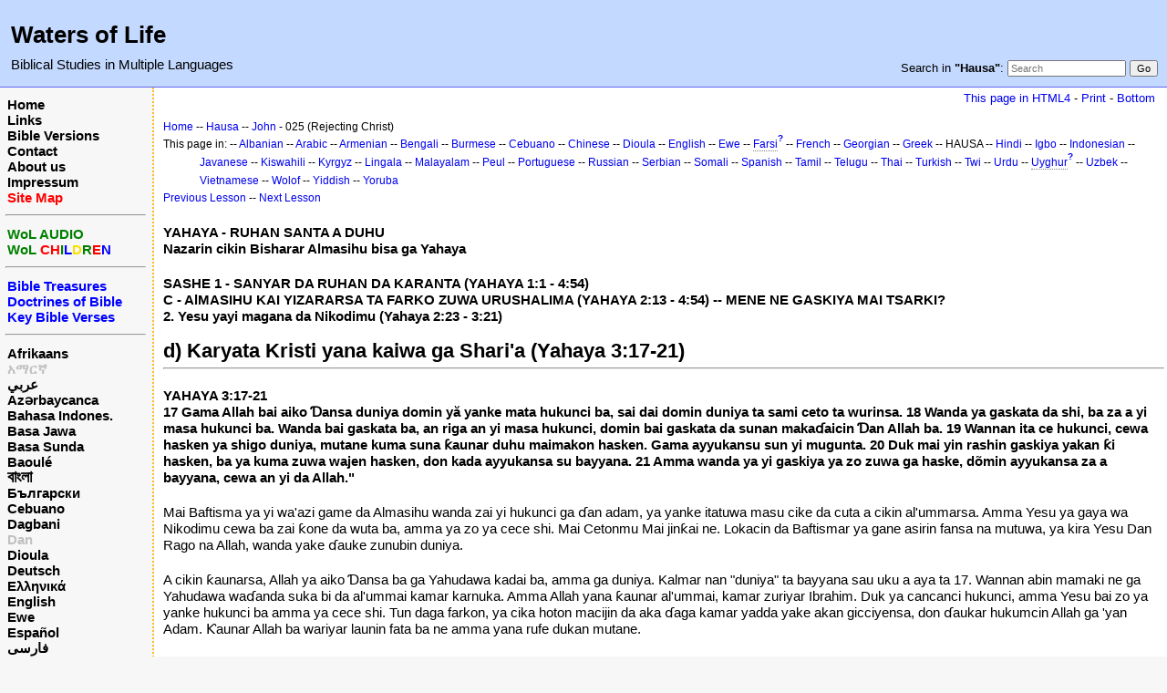

--- FILE ---
content_type: text/html; charset=UTF-8
request_url: https://www.waters-of-life.net/index.php?n=Hausa.BkNt04JnCh025
body_size: 6572
content:
<!DOCTYPE html>
<html lang="ha">
<head>
  <title>Hausa, John, Lesson 025 | Waters of Life</title>
  <meta name="viewport" content="width=device-width, initial-scale=1"/>
  <link rel='stylesheet' href='https://www.waters-of-life.net/pub/skins/index/skin.css' type='text/css' />
  <!--HTMLHeader--><style type='text/css'><!--.noPmTOC, .PmTOCdiv:empty {display:none;}
.PmTOCdiv { display: inline-block; font-size: 13px; overflow: auto; max-height: 500px;}
.PmTOCdiv a { text-decoration: none; display: block; line-height: 1;}
.back-arrow {font-size: .8rem; text-decoration: none; vertical-align: text-top;}
#PmTOCchk + label {cursor: pointer;}
#PmTOCchk {display: none;}
#PmTOCchk:not(:checked) + label > .pmtoc-show {display: none;}
#PmTOCchk:checked + label > .pmtoc-hide {display: none;}
#PmTOCchk:checked + label + div {display: none;}table.sortable th { cursor: pointer; }
table.sortable th::after { color: transparent; content: "\00A0\025B8"; }
table.sortable th:hover::after { color: inherit; content: "\00A0\025B8"; }
table.sortable th.dir-u::after { color: inherit; content: "\00A0\025BE"; }
table.sortable th.dir-d::after { color: inherit; content: "\00A0\025B4"; }
--></style><meta http-equiv='Content-Type' content='text/html; charset=utf-8' />  <meta name='robots' content='index,follow' />

</head>
<body>
  <div id="bodywrap">
    <input id="wikileft-toggle" type="checkbox"/>
    <label for="wikileft-toggle" id="wikileft-toggle-label"></label>

    <input id="wikihead-search-toggle" type="checkbox"/>
    <label for="wikihead-search-toggle" id="wikihead-search-toggle-label"></label>
    <input id="wikicmds-toggle" type="checkbox"/>


<!--PageHeaderFmt-->
    <header id="wikihead">	
      <div id="wikihead-content">
	    <h2><big><strong>Waters of Life</strong></big></h2>
<p><big>Biblical Studies in Multiple Languages</big>
</p>


	    <form id="wikihead-searchform" action="https://www.waters-of-life.net/index.php" method="get">
          <span id="wikihead-searchlink">Search in <b>"Hausa"</b>:</span>
          <input type="hidden" name="n" value="Hausa.BkNt04JnCh025" />
          <input type="hidden" name="action" value="search" />
          <input id="wikihead-searchquery" type="search" name="q" value="" class="inputbox searchbox" placeholder="Search" />
          <input id="wikihead-searchsubmitbtn" type="submit" class="inputbutton searchbutton" value="Go" />
        </form>
		
      </div><!--wikiheadcontent-->
    </header><!--wikihead-->
<!--/PageHeaderFmt-->

    <div id="wikimid">
<!--PageLeftFmt-->
      <nav id="wikisidebar">
        <div id="wikileft">
          <p class='sidehead'> <a class='wikilink' href='https://www.waters-of-life.net/index.php?n=Main.Main'>Home</a><br /> <a class='wikilink' href='https://www.waters-of-life.net/index.php?n=EnH.Links'>Links</a><br /> <a class='wikilink' href='https://www.waters-of-life.net/index.php?n=EnH.BibleVersions'>Bible Versions</a><br /> <a class='wikilink' href='https://www.waters-of-life.net/index.php?n=EnH.Contact'>Contact</a><br /> <a class='wikilink' href='https://www.waters-of-life.net/index.php?n=EnH.AboutUs'>About us</a><br /> <a class='wikilink' href='https://www.waters-of-life.net/index.php?n=EnH.Impressum'>Impressum</a><br /> <a class='wikilink' href='https://www.waters-of-life.net/index.php?n=Main.SiteMap'><span  style='color: red;'>Site Map</span></a>
</p><hr />
<p class='sidehead'> <a target='_blank'  class='urllink' href='http://www.wol-audio.net' rel='nofollow'><span  style='color: green;'>WoL AUDIO</span></a><br /> <a target='_blank'  class='urllink' href='http://www.wol-children.net' rel='nofollow'><span  style='color: green;'>WoL </span><span  style='color: red;'>CH</span><span  style='color: green;'>I</span><span  style='color: blue;'>L</span><span  style='color: #f9e000;'>D</span><span  style='color: green;'>R</span><span  style='color: red;'>E</span><span  style='color: blue;'>N</span></a>
</p><hr />
<p class='sidehead'> <a class='wikilink' href='https://www.waters-of-life.net/index.php?n=English.TB'><span  style='color: blue;'>Bible Treasures</span></a><br /> <a class='wikilink' href='https://www.waters-of-life.net/index.php?n=English.TB2'><span  style='color: blue;'>Doctrines of Bible</span></a><br /> <a class='wikilink' href='https://www.waters-of-life.net/index.php?n=English.TB3'><span  style='color: blue;'>Key Bible Verses</span></a>
</p><hr />
<p class='sidehead'> <a class='wikilink' href='https://www.waters-of-life.net/index.php?n=Afrikaans.Main'>Afrikaans</a><br /> <span  style='color: silver;'><a style='color: silver' class='wikilink' href='https://www.waters-of-life.net/index.php?n=Amharic.Main'>አማርኛ</a><br /></span> <a class='wikilink' href='https://www.waters-of-life.net/index.php?n=Arabic.Main'>عربي</a><br /> <a class='wikilink' href='https://www.waters-of-life.net/index.php?n=Azeri.Main'>Azərbaycanca</a><br /> <a class='wikilink' href='https://www.waters-of-life.net/index.php?n=Indonesian.Main'>Bahasa Indones.</a><br /> <a class='wikilink' href='https://www.waters-of-life.net/index.php?n=Javanese.Main'>Basa Jawa</a><br /> <a class='wikilink' href='https://www.waters-of-life.net/index.php?n=Sundanese.Main'>Basa Sunda</a><br /> <a class='wikilink' href='https://www.waters-of-life.net/index.php?n=Baoule.Main'>Baoulé</a><br /> <a class='wikilink' href='https://www.waters-of-life.net/index.php?n=Bengali.Main'><big>বাংলা</big></a><br /> <a class='wikilink' href='https://www.waters-of-life.net/index.php?n=Bulgarian.Main'>Български</a><br /> <a class='wikilink' href='https://www.waters-of-life.net/index.php?n=Cebuano.Main'>Cebuano</a><br /> <a class='wikilink' href='https://www.waters-of-life.net/index.php?n=Dagbani.Main'>Dagbani</a><br /> <span  style='color: silver;'><a style='color: silver' class='wikilink' href='https://www.waters-of-life.net/index.php?n=Dan.Main'>Dan</a><br /></span> <a class='wikilink' href='https://www.waters-of-life.net/index.php?n=Dioula.Main'>Dioula</a><br /> <a class='wikilink' href='https://www.waters-of-life.net/index.php?n=German.Main'>Deutsch</a><br /> <a class='wikilink' href='https://www.waters-of-life.net/index.php?n=Greek.Main'>Ελληνικά</a><br /> <a class='wikilink' href='https://www.waters-of-life.net/index.php?n=English.Main'>English</a><br /> <a class='wikilink' href='https://www.waters-of-life.net/index.php?n=Ewe.Main'>Ewe</a><br /> <a class='wikilink' href='https://www.waters-of-life.net/index.php?n=Spanish.Main'>Español</a><br /> <a class='wikilink' href='https://www.waters-of-life.net/index.php?n=Farsi.Main'>فارسی</a><br /> <a class='wikilink' href='https://www.waters-of-life.net/index.php?n=French.Main'>Français</a><br /> <a class='wikilink' href='https://www.waters-of-life.net/index.php?n=Albanian.Main'>Gjuha shqipe</a><br /> <a class='wikilink' href='https://www.waters-of-life.net/index.php?n=Armenian.Main'>հայերեն</a><br /> <a class='wikilink' href='https://www.waters-of-life.net/index.php?n=Korean.Main'>한국어</a><br /> <a class='wikilink' href='https://www.waters-of-life.net/index.php?n=Hausa.Main'>Hausa/هَوُسَا</a><br /> <a class='wikilink' href='https://www.waters-of-life.net/index.php?n=Hebrew.Main'>עברית</a><br /> <a class='wikilink' href='https://www.waters-of-life.net/index.php?n=Hindi.Main'>हिन्दी</a><br /> <a class='wikilink' href='https://www.waters-of-life.net/index.php?n=Igbo.Main'>Igbo</a><br /> <a class='wikilink' href='https://www.waters-of-life.net/index.php?n=Georgian.Main'>ქართული</a><br /> <span  style='color: silver;'><a style='color: silver' class='wikilink' href='https://www.waters-of-life.net/index.php?n=Kirundi.Main'>Kirundi</a><br /></span> <a class='wikilink' href='https://www.waters-of-life.net/index.php?n=Kiswahili.Main'>Kiswahili</a><br /> <a class='wikilink' href='https://www.waters-of-life.net/index.php?n=Kyrgyz.Main'>Кыргызча</a><br /> <a class='wikilink' href='https://www.waters-of-life.net/index.php?n=Lingala.Main'>Lingála</a><br /> <a class='wikilink' href='https://www.waters-of-life.net/index.php?n=Malayalam.Main'><big>മലയാളം</big></a><br /> <a class='wikilink' href='https://www.waters-of-life.net/index.php?n=Maranao.Main'>Mëranaw</a><br /> <a class='wikilink' href='https://www.waters-of-life.net/index.php?n=Burmese.Main'>မြန်မာဘာသာ</a><br /> <a class='wikilink' href='https://www.waters-of-life.net/index.php?n=Nepali.Main'>नेपाली</a><br /> <a class='wikilink' href='https://www.waters-of-life.net/index.php?n=Japanese.Main'>日本語</a><br /> <a class='wikilink' href='https://www.waters-of-life.net/index.php?n=Uzbek.Main'>O‘zbek</a><br /> <a class='wikilink' href='https://www.waters-of-life.net/index.php?n=Peul.Main'>Peul</a><br /> <a class='wikilink' href='https://www.waters-of-life.net/index.php?n=Polish.Main'>Polski</a><br /> <a class='wikilink' href='https://www.waters-of-life.net/index.php?n=Portuguese.Main'>Português</a><br /> <a class='wikilink' href='https://www.waters-of-life.net/index.php?n=Russian.Main'>Русский</a><br /> <a class='wikilink' href='https://www.waters-of-life.net/index.php?n=Serbian.Main'>Srpski/Српски</a><br /> <a class='wikilink' href='https://www.waters-of-life.net/index.php?n=Somali.Main'>Soomaaliga</a><br /> <a class='wikilink' href='https://www.waters-of-life.net/index.php?n=Tamil.Main'>தமிழ்</a><br /> <a class='wikilink' href='https://www.waters-of-life.net/index.php?n=Telugu.Main'><big>తెలుగు</big></a><br /> <a class='wikilink' href='https://www.waters-of-life.net/index.php?n=Thai.Main'>ไทย</a><br /> <a class='wikilink' href='https://www.waters-of-life.net/index.php?n=Vietnamese.Main'>Tiếng Việt</a><br /> <a class='wikilink' href='https://www.waters-of-life.net/index.php?n=Turkish.Main'>Türkçe</a><br /> <a class='wikilink' href='https://www.waters-of-life.net/index.php?n=Twi.Main'>Twi</a><br /> <a class='wikilink' href='https://www.waters-of-life.net/index.php?n=Ukrainian.Main'>Українська</a><br /> <a class='wikilink' href='https://www.waters-of-life.net/index.php?n=Urdu.Main'>اردو</a><br /> <a class='wikilink' href='https://www.waters-of-life.net/index.php?n=Uyghur.Main'>Uyghur/ئۇيغۇرچه</a><br /> <a class='wikilink' href='https://www.waters-of-life.net/index.php?n=Wolof.Main'>Wolof</a><br /> <a class='wikilink' href='https://www.waters-of-life.net/index.php?n=Yiddish.Main'>ייִדיש</a><br /> <a class='wikilink' href='https://www.waters-of-life.net/index.php?n=Yoruba.Main'>Yorùbá</a><br /> <a class='wikilink' href='https://www.waters-of-life.net/index.php?n=Chinese.Main'>中文</a>
</p><hr />
<p class='sidehead'> <span  style='color: silver;'> <a style='color: silver' class='wikilink' href='https://www.waters-of-life.net/index.php?n=Gujarati.Main'>ગુજરાતી</a><br /></span> <span  style='color: silver;'> <a style='color: silver' class='wikilink' href='https://www.waters-of-life.net/index.php?n=Latin.Main'>Latina</a><br /></span> <span  style='color: silver;'> <a style='color: silver' class='wikilink' href='https://www.waters-of-life.net/index.php?n=Hungarian.Main'>Magyar</a><br /></span> <span  style='color: silver;'> <a style='color: silver' class='wikilink' href='https://www.waters-of-life.net/index.php?n=Norwegian.Main'>Norsk</a></span>
</p>

        </div>
      </nav>
<!--/PageLeftFmt-->

      <div id="wikibody">
        <main>

        <div id='thispath'>
          <a rel="nofollow" href='html4.php?n=Hausa.BkNt04JnCh025' title='If you have an older browser, use this site'>This page in HTML4</a> -
          <a rel="nofollow" href='https://www.waters-of-life.net/index.php?n=Hausa.BkNt04JnCh025?action=print' target='_blank' title='Print this Page'>Print</a> -
          <a rel="nofollow" href='https://www.waters-of-life.net/index.php?n=Hausa.BkNt04JnCh025#bottom' title='Go to bottom of this page'>Bottom</a>
        </div>

<!--PageText-->
<div id='wikitext'>
<div class='outdent'><span style='font-size:83%'> <a class='wikilink' href='https://www.waters-of-life.net/index.php?n=Main.Main'>Home</a> -- <a class='wikilink' href='https://www.waters-of-life.net/index.php?n=Hausa.Main'>Hausa</a> -- <a class='wikilink' href='https://www.waters-of-life.net/index.php?n=Hausa.BkNt04Jn'>John</a> - 025 (Rejecting Christ) </span>
</div><div class='outdent'><span style='font-size:83%'> This page in:  -- <a class='wikilink' href='https://www.waters-of-life.net/index.php?n=Albanian.BkNt04JnCh025'>Albanian</a> -- <a class='wikilink' href='https://www.waters-of-life.net/index.php?n=Arabic.BkNt04JnCh025'>Arabic</a> -- <a class='wikilink' href='https://www.waters-of-life.net/index.php?n=Armenian.BkNt04JnCh025'>Armenian</a> -- <a class='wikilink' href='https://www.waters-of-life.net/index.php?n=Bengali.BkNt04JnCh025'>Bengali</a> -- <a class='wikilink' href='https://www.waters-of-life.net/index.php?n=Burmese.BkNt04JnCh025'>Burmese</a> -- <a class='wikilink' href='https://www.waters-of-life.net/index.php?n=Cebuano.BkNt04JnCh025'>Cebuano</a> -- <a class='wikilink' href='https://www.waters-of-life.net/index.php?n=Chinese.BkNt04JnCh025'>Chinese</a> -- <a class='wikilink' href='https://www.waters-of-life.net/index.php?n=Dioula.BkNt04JnCh025'>Dioula</a> -- <a class='wikilink' href='https://www.waters-of-life.net/index.php?n=English.BkNt04JnCh025'>English</a> -- <a class='wikilink' href='https://www.waters-of-life.net/index.php?n=Ewe.BkNt04JnCh025'>Ewe</a> -- <a class='createlinktext' rel='nofollow'
    href='https://www.waters-of-life.net/index.php?n=Farsi.BkNt04JnCh025?action=edit'>Farsi</a><a rel='nofollow' 
    class='createlink' href='https://www.waters-of-life.net/index.php?n=Farsi.BkNt04JnCh025?action=edit'>?</a> -- <a class='wikilink' href='https://www.waters-of-life.net/index.php?n=French.BkNt04JnCh025'>French</a> -- <a class='wikilink' href='https://www.waters-of-life.net/index.php?n=Georgian.BkNt04JnCh025'>Georgian</a> -- <a class='wikilink' href='https://www.waters-of-life.net/index.php?n=Greek.BkNt04JnCh025'>Greek</a> -- HAUSA -- <a class='wikilink' href='https://www.waters-of-life.net/index.php?n=Hindi.BkNt04JnCh025'>Hindi</a> -- <a class='wikilink' href='https://www.waters-of-life.net/index.php?n=Igbo.BkNt04JnCh025'>Igbo</a> -- <a class='wikilink' href='https://www.waters-of-life.net/index.php?n=Indonesian.BkNt04JnCh025'>Indonesian</a> -- <a class='wikilink' href='https://www.waters-of-life.net/index.php?n=Javanese.BkNt04JnCh025'>Javanese</a> -- <a class='wikilink' href='https://www.waters-of-life.net/index.php?n=Kiswahili.BkNt04JnCh025'>Kiswahili</a> -- <a class='wikilink' href='https://www.waters-of-life.net/index.php?n=Kyrgyz.BkNt04JnCh025'>Kyrgyz</a> -- <a class='wikilink' href='https://www.waters-of-life.net/index.php?n=Lingala.BkNt04JnCh025'>Lingala</a> -- <a class='wikilink' href='https://www.waters-of-life.net/index.php?n=Malayalam.BkNt04JnCh025'>Malayalam</a> -- <a class='wikilink' href='https://www.waters-of-life.net/index.php?n=Peul.BkNt04JnCh025'>Peul</a> -- <a class='wikilink' href='https://www.waters-of-life.net/index.php?n=Portuguese.BkNt04JnCh025'>Portuguese</a> -- <a class='wikilink' href='https://www.waters-of-life.net/index.php?n=Russian.BkNt04JnCh025'>Russian</a> -- <a class='wikilink' href='https://www.waters-of-life.net/index.php?n=Serbian.BkNt04JnCh025'>Serbian</a> -- <a class='wikilink' href='https://www.waters-of-life.net/index.php?n=Somali.BkNt04JnCh025'>Somali</a> -- <a class='wikilink' href='https://www.waters-of-life.net/index.php?n=Spanish.BkNt04JnCh025'>Spanish</a> -- <a class='wikilink' href='https://www.waters-of-life.net/index.php?n=Tamil.BkNt04JnCh025'>Tamil</a> -- <a class='wikilink' href='https://www.waters-of-life.net/index.php?n=Telugu.BkNt04JnCh025'>Telugu</a> -- <a class='wikilink' href='https://www.waters-of-life.net/index.php?n=Thai.BkNt04JnCh025'>Thai</a> -- <a class='wikilink' href='https://www.waters-of-life.net/index.php?n=Turkish.BkNt04JnCh025'>Turkish</a> -- <a class='wikilink' href='https://www.waters-of-life.net/index.php?n=Twi.BkNt04JnCh025'>Twi</a> -- <a class='wikilink' href='https://www.waters-of-life.net/index.php?n=Urdu.BkNt04JnCh025'>Urdu</a> -- <a class='createlinktext' rel='nofollow'
    href='https://www.waters-of-life.net/index.php?n=Uyghur.BkNt04JnCh025?action=edit'>Uyghur</a><a rel='nofollow' 
    class='createlink' href='https://www.waters-of-life.net/index.php?n=Uyghur.BkNt04JnCh025?action=edit'>?</a> -- <a class='wikilink' href='https://www.waters-of-life.net/index.php?n=Uzbek.BkNt04JnCh025'>Uzbek</a> -- <a class='wikilink' href='https://www.waters-of-life.net/index.php?n=Vietnamese.BkNt04JnCh025'>Vietnamese</a> -- <a class='wikilink' href='https://www.waters-of-life.net/index.php?n=Wolof.BkNt04JnCh025'>Wolof</a> -- <a class='wikilink' href='https://www.waters-of-life.net/index.php?n=Yiddish.BkNt04JnCh025'>Yiddish</a> -- <a class='wikilink' href='https://www.waters-of-life.net/index.php?n=Yoruba.BkNt04JnCh025'>Yoruba</a></span>
</div><p><span style='font-size:83%'> <a class='wikilink' href='https://www.waters-of-life.net/index.php?n=Hausa.BkNt04JnCh024'>Previous Lesson</a> -- <a class='wikilink' href='https://www.waters-of-life.net/index.php?n=Hausa.BkNt04JnCh026'>Next Lesson</a> </span>
</p>
<div class='vspace'></div><div class='outdent'><strong>YAHAYA - RUHAN SANTA A DUHU</strong>
</div><div class='outdent'><strong>Nazarin cikin Bisharar Almasihu bisa ga Yahaya</strong>
<div class='vspace'></div></div><div class='outdent'><strong>SASHE 1 - SANYAR DA RUHAN DA KARANTA (YAHAYA 1:1 - 4:54)</strong>
</div><div class='outdent'><strong>C - AlMASIHU  KAI YIZARARSA TA FARKO ZUWA  URUSHALIMA (YAHAYA 2:13 - 4:54) -- MENE NE GASKIYA MAI TSARKI?</strong>
</div><div class='outdent'><strong>2. Yesu yayi magana da Nikodimu (Yahaya 2:23 - 3:21)</strong>
</div><div class='vspace'></div><h2><strong>d) Karyata Kristi yana kaiwa ga Shari'a (Yahaya 3:17-21)</strong></h2>
<hr />
<p class='vspace'><strong>YAHAYA 3:17-21 <br />17 Gama Allah bai aiko Ɗansa duniya domin yă yanke mata hukunci ba, sai dai domin duniya ta sami ceto ta wurinsa. 18 Wanda ya gaskata da shi, ba za a yi masa hukunci ba. Wanda bai gaskata ba, an riga an yi masa hukunci, domin bai gaskata da sunan makaɗaicin Ɗan Allah ba. 19 Wannan ita ce hukunci, cewa hasken ya shigo duniya, mutane kuma suna ƙaunar duhu maimakon hasken. Gama ayyukansu sun yi mugunta. 20 Duk mai yin rashin gaskiya yakan ƙi hasken, ba ya kuma zuwa wajen hasken, don kada ayyukansa su bayyana. 21 Amma wanda ya yi gaskiya ya zo zuwa ga haske, dõmin ayyukansa za a bayyana, cewa an yi da Allah."</strong>
</p>
<p class='vspace'>Mai Baftisma ya yi wa'azi game da Almasihu wanda zai yi hukunci ga ɗan adam, ya yanke itatuwa masu cike da cuta a cikin al'ummarsa. Amma Yesu ya gaya wa Nikodimu cewa ba zai ƙone da wuta ba, amma ya zo ya cece shi. Mai Cetonmu Mai jinƙai ne. Lokacin da Baftismar ya gane asirin fansa na mutuwa, ya kira Yesu Dan Rago na Allah, wanda yake ɗauke zunubin duniya.
</p>
<p class='vspace'>A cikin ƙaunarsa, Allah ya aiko Ɗansa ba ga Yahudawa kadai ba, amma ga duniya. Kalmar nan "duniya" ta bayyana sau uku a aya ta 17. Wannan abin mamaki ne ga Yahudawa waɗanda suka bi da al'ummai kamar karnuka. Amma Allah yana ƙaunar al'ummai, kamar zuriyar Ibrahim. Duk ya cancanci hukunci, amma Yesu bai zo ya yanke hukunci ba amma ya cece shi. Tun daga farkon, ya cika hoton macijin da aka ɗaga kamar yadda yake akan gicciyensa, don ɗaukar hukumcin Allah ga 'yan Adam. Ƙaunar Allah ba wariyar launin fata ba ne amma yana rufe dukan mutane.
</p>
<p class='vspace'>Almasihu ya yi amfani da kalmomi mai ma'ana: "Duk wanda ya gaskata da Ɗan, ba za a yi hukunci ba." Ta haka ne aka fitar da tsoro duka game da ranar shari'a. Sabili da haka bangaskiya ga Almasihu ya karbe mu daga mutuwar in ba ha-ka ba mu cancanci ba. Kuna da 'yanci daga hukunci idan kun dogara ga Yesu.
</p>
<p class='vspace'>Wadanda suka ki amincewa da ceton Almasihu suna tunanin ba su da bukatarsa, suna makafi, marasa wauta, kuma suna rabu da alherin da yake bayarwa. Wadanda ba su karbi ikon Almasihu ba, suna kiyaye hasken Ruhu Mai Tsarki. Wanda ya ba da izinin mutuwar Almasihu ko ya musanta shi, 'yan tawaye ga Allah kuma ya zaɓa da kansu. Dukan ayyukan mu basu da wadata kuma mun kasa samun ɗaukakar Allah.
</p>
<p class='vspace'>Yesu ya bayyana dalilin da ya sa wasu mutane suka ƙi ceton ceto: Suna son zunubi fiye da adalcin Allah kuma suna raguwa daga Kristi hasken duniya, saboda haka suna jingina ga zunubansu. Kristi ya san zukatanmu, kuma tushen tushen tunanin mu. Ayyukan maza ba su da kyau. Babu wani mai kyau a kansa. Tunaninmu, kalmomi da ayyukanmu munanan abubuwa ne daga matasanmu. Wadannan maganganu sunyi zurfi sosai a cikin Nikodimu, musamman kamar yadda Almasihu ya riga ya kafa su da ƙauna mai ƙauna don ya ragargaza girman kai kuma ya jawo shi zuwa tuba.
</p>
<p class='vspace'>Yesu ya kara da cewa wanda bai amince da Almasihu ba, yana ƙaunar mugunta kuma yana ƙin mai kyau, yana riƙe da zunubansa. Yawancin mutane su ne munafukai, suna boye zunubansu a karkashin murmushi mai kirki. Suna ƙin Almasihu, ba tare da saninsa ko gangan ba. Kun furta zunubanku ga Yesu? Idan ba ku furta zunubanku ba za a iya haifar ku. Ka buɗe zuciyarka zuwa hasken Allah, za a tsarkake ka; bangaskiya ga Ɗan Rago na Allah ya tsarkake mu. Ka ƙasƙantar da kansa ka kuma furta cin hanci da rashawa, dogara ga Almasihu, kuma za ka rayu har abada.
</p>
<p class='vspace'>Kusan yin amfani da bangaskiyarmu na nufin yin daidai. Wannan shiri don yarda da gaskiyar Allah shine yanayin sabuntawarmu. Duk wanda ya shiga gaskiyar Kristi ba wai ta hanyar hankali bane sai dai ta hanyarsa duka, ya canza dabi'a. Maƙaryata za su zama masu gaskiya, masu karkatac-ciyar hanya za su zama masu gaskiya. Wadanda aka haifa ba su da kyau a baya, amma sun furta lalacewarsu, kuma Allah mai aminci ya yafe musu. Tsarkakewa ya fara a cikinsu; Ya ba su ikon ikon yin aiki da ayyukan Ruhunsa. Allah yayi aiki a cikin muminai ta wurin Kristi don cimma ayyukan zaman lafiya.
</p>
<p class='vspace'>Ba mu qaryata ayyukan kirki, amma wadannan ba daga gare mu banda Allah. Ba mu karbi bashi; yana da falalarSa. Wan-nan yana nufin mu bar aikin adalci, bisa ga kokarin da muke da shi, da kuma bude wa adalcin alherin dangane da jinin Kristi. Duk waɗanda aka haifa kuma su zauna a cikin Almasihu sun gamshe Allah. Rayuwarsu sun zama godiya ga alherinsa. Sabuwar haihuwa da kuma tsarki mai tsarki shine ibada da yardar Allah.
</p>
<p class='vspace'><strong><em>ADDU'A</strong>: Ya Ubangiji Yesu, nagode domin kai hukuncin ga duniya. Muna durƙusa gare ku, domin ba za mu fuskanci wannan hukunci ba, kamar yadda muke tare da ku ta wurin bangaskiya. Ka kuɓutar da mu daga fushin Allah. Mun furta zunubanmu a gabaninka; tsarkake mu daga rokon zunubi. Ka kirkiro 'ya'yan Ruhunmu cikinmu, don rayuwarmu ta iya nuna ado da bauta ga Allah, Uba na samaniya.</em>
</p>
<p class='vspace'><strong><em>TAMBAYA:</em></strong>
</p><ol><li value='29' > <em>Meyasa muminai cikin Almasihu basu wuce ta hukun?</em>
</li></ol>
</div>


        <div id='thispath'>
          <a rel="nofollow" href='html4.php?n=Hausa.BkNt04JnCh025' title='If you have an older browser, use this site'>This page in HTML4</a> -
          <a rel="nofollow" href='https://www.waters-of-life.net/index.php?n=Hausa.BkNt04JnCh025?action=print' target='_blank' title='Print this Page'>Print</a> -
          <a rel="nofollow" href='https://www.waters-of-life.net/index.php?n=Hausa.BkNt04JnCh025#top' title='Go to top of this page'>Top</a>
        </div>

        </main>

      </div><!--wikibody-->

    </div><!--wikimid-->


    <div id="wikioverlay"></div>
  </div><!--bodywrap-->

  <script type='text/javascript' src='https://www.waters-of-life.net/pub/skins/index/skin.js' async></script>

<div id='wikifoot2'>
    <div id='wikifootbar'><p><strong><a class='urllink' href='http://www.waters-of-life.net' rel='nofollow'>www.Waters-of-Life.net</a></strong>
</p>
</div>
  </div>
  <div id='wikipoweredby' title='Powered by PmWiki' align='center'>
		<a href='http://www.pmwiki.org' title='PmWiki Home'>Page last modified on October 15, 2019, at 09:37 AM | powered by PmWiki (pmwiki-2.3.3)</a>
    
  </div>
<!--HTMLFooter-->
<a name="bottom"></a>
</body>
</html>

